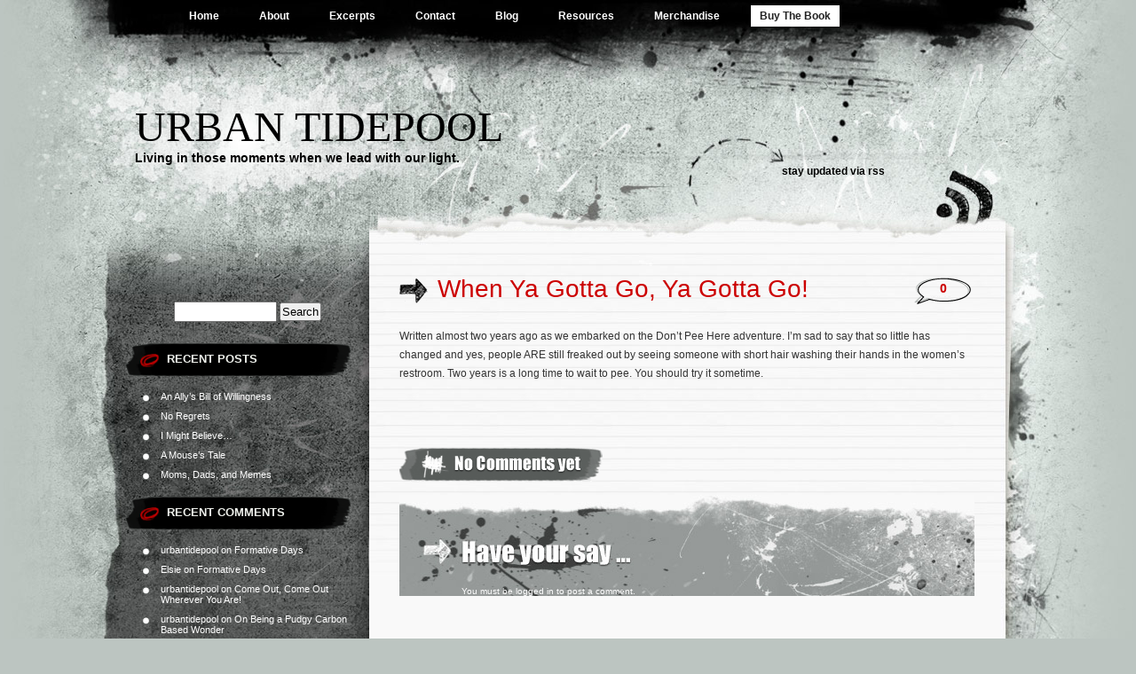

--- FILE ---
content_type: text/html; charset=UTF-8
request_url: https://urbantidepool.com/2017/02/27/when-ya-gotta-go-ya-gotta-go-2/
body_size: 32011
content:
<!DOCTYPE html PUBLIC "-//W3C//DTD XHTML 1.0 Transitional//EN" "http://www.w3.org/TR/xhtml1/DTD/xhtml1-transitional.dtd">
<html xmlns="http://www.w3.org/1999/xhtml" lang="en-US">
<head profile="http://gmpg.org/xfn/11">
<meta http-equiv="Content-Type" content="text/html; charset=UTF-8" />

<title>When Ya Gotta Go, Ya Gotta Go! &laquo;  Urban Tidepool</title>

<link rel="stylesheet" href="https://urbantidepool.com/wp-content/themes/greyzed/style.css" type="text/css" media="screen" />
<link rel="alternate" type="application/rss+xml" title="Urban Tidepool RSS Feed" href="https://urbantidepool.com/feed/" />    
<link rel="alternate" type="application/atom+xml" title="Urban Tidepool Atom Feed" href="https://urbantidepool.com/feed/atom/" />
<link rel="pingback" href="https://urbantidepool.com/xmlrpc.php" />
<script type="text/javascript" src="https://urbantidepool.com/wp-content/themes/greyzed/includes/validation.js"></script>
<style type="text/css" media="screen"></style>


<meta name='robots' content='max-image-preview:large' />
	<style>img:is([sizes="auto" i], [sizes^="auto," i]) { contain-intrinsic-size: 3000px 1500px }</style>
	<link rel="alternate" type="application/rss+xml" title="Urban Tidepool &raquo; Feed" href="https://urbantidepool.com/feed/" />
<link rel="alternate" type="application/rss+xml" title="Urban Tidepool &raquo; Comments Feed" href="https://urbantidepool.com/comments/feed/" />
<link rel="alternate" type="application/rss+xml" title="Urban Tidepool &raquo; When Ya Gotta Go, Ya Gotta Go! Comments Feed" href="https://urbantidepool.com/2017/02/27/when-ya-gotta-go-ya-gotta-go-2/feed/" />
<script type="text/javascript">
/* <![CDATA[ */
window._wpemojiSettings = {"baseUrl":"https:\/\/s.w.org\/images\/core\/emoji\/16.0.1\/72x72\/","ext":".png","svgUrl":"https:\/\/s.w.org\/images\/core\/emoji\/16.0.1\/svg\/","svgExt":".svg","source":{"concatemoji":"https:\/\/urbantidepool.com\/wp-includes\/js\/wp-emoji-release.min.js?ver=6.8.2"}};
/*! This file is auto-generated */
!function(s,n){var o,i,e;function c(e){try{var t={supportTests:e,timestamp:(new Date).valueOf()};sessionStorage.setItem(o,JSON.stringify(t))}catch(e){}}function p(e,t,n){e.clearRect(0,0,e.canvas.width,e.canvas.height),e.fillText(t,0,0);var t=new Uint32Array(e.getImageData(0,0,e.canvas.width,e.canvas.height).data),a=(e.clearRect(0,0,e.canvas.width,e.canvas.height),e.fillText(n,0,0),new Uint32Array(e.getImageData(0,0,e.canvas.width,e.canvas.height).data));return t.every(function(e,t){return e===a[t]})}function u(e,t){e.clearRect(0,0,e.canvas.width,e.canvas.height),e.fillText(t,0,0);for(var n=e.getImageData(16,16,1,1),a=0;a<n.data.length;a++)if(0!==n.data[a])return!1;return!0}function f(e,t,n,a){switch(t){case"flag":return n(e,"\ud83c\udff3\ufe0f\u200d\u26a7\ufe0f","\ud83c\udff3\ufe0f\u200b\u26a7\ufe0f")?!1:!n(e,"\ud83c\udde8\ud83c\uddf6","\ud83c\udde8\u200b\ud83c\uddf6")&&!n(e,"\ud83c\udff4\udb40\udc67\udb40\udc62\udb40\udc65\udb40\udc6e\udb40\udc67\udb40\udc7f","\ud83c\udff4\u200b\udb40\udc67\u200b\udb40\udc62\u200b\udb40\udc65\u200b\udb40\udc6e\u200b\udb40\udc67\u200b\udb40\udc7f");case"emoji":return!a(e,"\ud83e\udedf")}return!1}function g(e,t,n,a){var r="undefined"!=typeof WorkerGlobalScope&&self instanceof WorkerGlobalScope?new OffscreenCanvas(300,150):s.createElement("canvas"),o=r.getContext("2d",{willReadFrequently:!0}),i=(o.textBaseline="top",o.font="600 32px Arial",{});return e.forEach(function(e){i[e]=t(o,e,n,a)}),i}function t(e){var t=s.createElement("script");t.src=e,t.defer=!0,s.head.appendChild(t)}"undefined"!=typeof Promise&&(o="wpEmojiSettingsSupports",i=["flag","emoji"],n.supports={everything:!0,everythingExceptFlag:!0},e=new Promise(function(e){s.addEventListener("DOMContentLoaded",e,{once:!0})}),new Promise(function(t){var n=function(){try{var e=JSON.parse(sessionStorage.getItem(o));if("object"==typeof e&&"number"==typeof e.timestamp&&(new Date).valueOf()<e.timestamp+604800&&"object"==typeof e.supportTests)return e.supportTests}catch(e){}return null}();if(!n){if("undefined"!=typeof Worker&&"undefined"!=typeof OffscreenCanvas&&"undefined"!=typeof URL&&URL.createObjectURL&&"undefined"!=typeof Blob)try{var e="postMessage("+g.toString()+"("+[JSON.stringify(i),f.toString(),p.toString(),u.toString()].join(",")+"));",a=new Blob([e],{type:"text/javascript"}),r=new Worker(URL.createObjectURL(a),{name:"wpTestEmojiSupports"});return void(r.onmessage=function(e){c(n=e.data),r.terminate(),t(n)})}catch(e){}c(n=g(i,f,p,u))}t(n)}).then(function(e){for(var t in e)n.supports[t]=e[t],n.supports.everything=n.supports.everything&&n.supports[t],"flag"!==t&&(n.supports.everythingExceptFlag=n.supports.everythingExceptFlag&&n.supports[t]);n.supports.everythingExceptFlag=n.supports.everythingExceptFlag&&!n.supports.flag,n.DOMReady=!1,n.readyCallback=function(){n.DOMReady=!0}}).then(function(){return e}).then(function(){var e;n.supports.everything||(n.readyCallback(),(e=n.source||{}).concatemoji?t(e.concatemoji):e.wpemoji&&e.twemoji&&(t(e.twemoji),t(e.wpemoji)))}))}((window,document),window._wpemojiSettings);
/* ]]> */
</script>
<style id='wp-emoji-styles-inline-css' type='text/css'>

	img.wp-smiley, img.emoji {
		display: inline !important;
		border: none !important;
		box-shadow: none !important;
		height: 1em !important;
		width: 1em !important;
		margin: 0 0.07em !important;
		vertical-align: -0.1em !important;
		background: none !important;
		padding: 0 !important;
	}
</style>
<link rel='stylesheet' id='wp-block-library-css' href='https://urbantidepool.com/wp-includes/css/dist/block-library/style.min.css?ver=6.8.2' type='text/css' media='all' />
<style id='classic-theme-styles-inline-css' type='text/css'>
/*! This file is auto-generated */
.wp-block-button__link{color:#fff;background-color:#32373c;border-radius:9999px;box-shadow:none;text-decoration:none;padding:calc(.667em + 2px) calc(1.333em + 2px);font-size:1.125em}.wp-block-file__button{background:#32373c;color:#fff;text-decoration:none}
</style>
<style id='global-styles-inline-css' type='text/css'>
:root{--wp--preset--aspect-ratio--square: 1;--wp--preset--aspect-ratio--4-3: 4/3;--wp--preset--aspect-ratio--3-4: 3/4;--wp--preset--aspect-ratio--3-2: 3/2;--wp--preset--aspect-ratio--2-3: 2/3;--wp--preset--aspect-ratio--16-9: 16/9;--wp--preset--aspect-ratio--9-16: 9/16;--wp--preset--color--black: #000000;--wp--preset--color--cyan-bluish-gray: #abb8c3;--wp--preset--color--white: #ffffff;--wp--preset--color--pale-pink: #f78da7;--wp--preset--color--vivid-red: #cf2e2e;--wp--preset--color--luminous-vivid-orange: #ff6900;--wp--preset--color--luminous-vivid-amber: #fcb900;--wp--preset--color--light-green-cyan: #7bdcb5;--wp--preset--color--vivid-green-cyan: #00d084;--wp--preset--color--pale-cyan-blue: #8ed1fc;--wp--preset--color--vivid-cyan-blue: #0693e3;--wp--preset--color--vivid-purple: #9b51e0;--wp--preset--gradient--vivid-cyan-blue-to-vivid-purple: linear-gradient(135deg,rgba(6,147,227,1) 0%,rgb(155,81,224) 100%);--wp--preset--gradient--light-green-cyan-to-vivid-green-cyan: linear-gradient(135deg,rgb(122,220,180) 0%,rgb(0,208,130) 100%);--wp--preset--gradient--luminous-vivid-amber-to-luminous-vivid-orange: linear-gradient(135deg,rgba(252,185,0,1) 0%,rgba(255,105,0,1) 100%);--wp--preset--gradient--luminous-vivid-orange-to-vivid-red: linear-gradient(135deg,rgba(255,105,0,1) 0%,rgb(207,46,46) 100%);--wp--preset--gradient--very-light-gray-to-cyan-bluish-gray: linear-gradient(135deg,rgb(238,238,238) 0%,rgb(169,184,195) 100%);--wp--preset--gradient--cool-to-warm-spectrum: linear-gradient(135deg,rgb(74,234,220) 0%,rgb(151,120,209) 20%,rgb(207,42,186) 40%,rgb(238,44,130) 60%,rgb(251,105,98) 80%,rgb(254,248,76) 100%);--wp--preset--gradient--blush-light-purple: linear-gradient(135deg,rgb(255,206,236) 0%,rgb(152,150,240) 100%);--wp--preset--gradient--blush-bordeaux: linear-gradient(135deg,rgb(254,205,165) 0%,rgb(254,45,45) 50%,rgb(107,0,62) 100%);--wp--preset--gradient--luminous-dusk: linear-gradient(135deg,rgb(255,203,112) 0%,rgb(199,81,192) 50%,rgb(65,88,208) 100%);--wp--preset--gradient--pale-ocean: linear-gradient(135deg,rgb(255,245,203) 0%,rgb(182,227,212) 50%,rgb(51,167,181) 100%);--wp--preset--gradient--electric-grass: linear-gradient(135deg,rgb(202,248,128) 0%,rgb(113,206,126) 100%);--wp--preset--gradient--midnight: linear-gradient(135deg,rgb(2,3,129) 0%,rgb(40,116,252) 100%);--wp--preset--font-size--small: 13px;--wp--preset--font-size--medium: 20px;--wp--preset--font-size--large: 36px;--wp--preset--font-size--x-large: 42px;--wp--preset--spacing--20: 0.44rem;--wp--preset--spacing--30: 0.67rem;--wp--preset--spacing--40: 1rem;--wp--preset--spacing--50: 1.5rem;--wp--preset--spacing--60: 2.25rem;--wp--preset--spacing--70: 3.38rem;--wp--preset--spacing--80: 5.06rem;--wp--preset--shadow--natural: 6px 6px 9px rgba(0, 0, 0, 0.2);--wp--preset--shadow--deep: 12px 12px 50px rgba(0, 0, 0, 0.4);--wp--preset--shadow--sharp: 6px 6px 0px rgba(0, 0, 0, 0.2);--wp--preset--shadow--outlined: 6px 6px 0px -3px rgba(255, 255, 255, 1), 6px 6px rgba(0, 0, 0, 1);--wp--preset--shadow--crisp: 6px 6px 0px rgba(0, 0, 0, 1);}:where(.is-layout-flex){gap: 0.5em;}:where(.is-layout-grid){gap: 0.5em;}body .is-layout-flex{display: flex;}.is-layout-flex{flex-wrap: wrap;align-items: center;}.is-layout-flex > :is(*, div){margin: 0;}body .is-layout-grid{display: grid;}.is-layout-grid > :is(*, div){margin: 0;}:where(.wp-block-columns.is-layout-flex){gap: 2em;}:where(.wp-block-columns.is-layout-grid){gap: 2em;}:where(.wp-block-post-template.is-layout-flex){gap: 1.25em;}:where(.wp-block-post-template.is-layout-grid){gap: 1.25em;}.has-black-color{color: var(--wp--preset--color--black) !important;}.has-cyan-bluish-gray-color{color: var(--wp--preset--color--cyan-bluish-gray) !important;}.has-white-color{color: var(--wp--preset--color--white) !important;}.has-pale-pink-color{color: var(--wp--preset--color--pale-pink) !important;}.has-vivid-red-color{color: var(--wp--preset--color--vivid-red) !important;}.has-luminous-vivid-orange-color{color: var(--wp--preset--color--luminous-vivid-orange) !important;}.has-luminous-vivid-amber-color{color: var(--wp--preset--color--luminous-vivid-amber) !important;}.has-light-green-cyan-color{color: var(--wp--preset--color--light-green-cyan) !important;}.has-vivid-green-cyan-color{color: var(--wp--preset--color--vivid-green-cyan) !important;}.has-pale-cyan-blue-color{color: var(--wp--preset--color--pale-cyan-blue) !important;}.has-vivid-cyan-blue-color{color: var(--wp--preset--color--vivid-cyan-blue) !important;}.has-vivid-purple-color{color: var(--wp--preset--color--vivid-purple) !important;}.has-black-background-color{background-color: var(--wp--preset--color--black) !important;}.has-cyan-bluish-gray-background-color{background-color: var(--wp--preset--color--cyan-bluish-gray) !important;}.has-white-background-color{background-color: var(--wp--preset--color--white) !important;}.has-pale-pink-background-color{background-color: var(--wp--preset--color--pale-pink) !important;}.has-vivid-red-background-color{background-color: var(--wp--preset--color--vivid-red) !important;}.has-luminous-vivid-orange-background-color{background-color: var(--wp--preset--color--luminous-vivid-orange) !important;}.has-luminous-vivid-amber-background-color{background-color: var(--wp--preset--color--luminous-vivid-amber) !important;}.has-light-green-cyan-background-color{background-color: var(--wp--preset--color--light-green-cyan) !important;}.has-vivid-green-cyan-background-color{background-color: var(--wp--preset--color--vivid-green-cyan) !important;}.has-pale-cyan-blue-background-color{background-color: var(--wp--preset--color--pale-cyan-blue) !important;}.has-vivid-cyan-blue-background-color{background-color: var(--wp--preset--color--vivid-cyan-blue) !important;}.has-vivid-purple-background-color{background-color: var(--wp--preset--color--vivid-purple) !important;}.has-black-border-color{border-color: var(--wp--preset--color--black) !important;}.has-cyan-bluish-gray-border-color{border-color: var(--wp--preset--color--cyan-bluish-gray) !important;}.has-white-border-color{border-color: var(--wp--preset--color--white) !important;}.has-pale-pink-border-color{border-color: var(--wp--preset--color--pale-pink) !important;}.has-vivid-red-border-color{border-color: var(--wp--preset--color--vivid-red) !important;}.has-luminous-vivid-orange-border-color{border-color: var(--wp--preset--color--luminous-vivid-orange) !important;}.has-luminous-vivid-amber-border-color{border-color: var(--wp--preset--color--luminous-vivid-amber) !important;}.has-light-green-cyan-border-color{border-color: var(--wp--preset--color--light-green-cyan) !important;}.has-vivid-green-cyan-border-color{border-color: var(--wp--preset--color--vivid-green-cyan) !important;}.has-pale-cyan-blue-border-color{border-color: var(--wp--preset--color--pale-cyan-blue) !important;}.has-vivid-cyan-blue-border-color{border-color: var(--wp--preset--color--vivid-cyan-blue) !important;}.has-vivid-purple-border-color{border-color: var(--wp--preset--color--vivid-purple) !important;}.has-vivid-cyan-blue-to-vivid-purple-gradient-background{background: var(--wp--preset--gradient--vivid-cyan-blue-to-vivid-purple) !important;}.has-light-green-cyan-to-vivid-green-cyan-gradient-background{background: var(--wp--preset--gradient--light-green-cyan-to-vivid-green-cyan) !important;}.has-luminous-vivid-amber-to-luminous-vivid-orange-gradient-background{background: var(--wp--preset--gradient--luminous-vivid-amber-to-luminous-vivid-orange) !important;}.has-luminous-vivid-orange-to-vivid-red-gradient-background{background: var(--wp--preset--gradient--luminous-vivid-orange-to-vivid-red) !important;}.has-very-light-gray-to-cyan-bluish-gray-gradient-background{background: var(--wp--preset--gradient--very-light-gray-to-cyan-bluish-gray) !important;}.has-cool-to-warm-spectrum-gradient-background{background: var(--wp--preset--gradient--cool-to-warm-spectrum) !important;}.has-blush-light-purple-gradient-background{background: var(--wp--preset--gradient--blush-light-purple) !important;}.has-blush-bordeaux-gradient-background{background: var(--wp--preset--gradient--blush-bordeaux) !important;}.has-luminous-dusk-gradient-background{background: var(--wp--preset--gradient--luminous-dusk) !important;}.has-pale-ocean-gradient-background{background: var(--wp--preset--gradient--pale-ocean) !important;}.has-electric-grass-gradient-background{background: var(--wp--preset--gradient--electric-grass) !important;}.has-midnight-gradient-background{background: var(--wp--preset--gradient--midnight) !important;}.has-small-font-size{font-size: var(--wp--preset--font-size--small) !important;}.has-medium-font-size{font-size: var(--wp--preset--font-size--medium) !important;}.has-large-font-size{font-size: var(--wp--preset--font-size--large) !important;}.has-x-large-font-size{font-size: var(--wp--preset--font-size--x-large) !important;}
:where(.wp-block-post-template.is-layout-flex){gap: 1.25em;}:where(.wp-block-post-template.is-layout-grid){gap: 1.25em;}
:where(.wp-block-columns.is-layout-flex){gap: 2em;}:where(.wp-block-columns.is-layout-grid){gap: 2em;}
:root :where(.wp-block-pullquote){font-size: 1.5em;line-height: 1.6;}
</style>
<link rel="https://api.w.org/" href="https://urbantidepool.com/wp-json/" /><link rel="alternate" title="JSON" type="application/json" href="https://urbantidepool.com/wp-json/wp/v2/posts/546" /><link rel="EditURI" type="application/rsd+xml" title="RSD" href="https://urbantidepool.com/xmlrpc.php?rsd" />
<meta name="generator" content="WordPress 6.8.2" />
<link rel="canonical" href="https://urbantidepool.com/2017/02/27/when-ya-gotta-go-ya-gotta-go-2/" />
<link rel='shortlink' href='https://urbantidepool.com/?p=546' />
<link rel="alternate" title="oEmbed (JSON)" type="application/json+oembed" href="https://urbantidepool.com/wp-json/oembed/1.0/embed?url=https%3A%2F%2Furbantidepool.com%2F2017%2F02%2F27%2Fwhen-ya-gotta-go-ya-gotta-go-2%2F" />
<link rel="alternate" title="oEmbed (XML)" type="text/xml+oembed" href="https://urbantidepool.com/wp-json/oembed/1.0/embed?url=https%3A%2F%2Furbantidepool.com%2F2017%2F02%2F27%2Fwhen-ya-gotta-go-ya-gotta-go-2%2F&#038;format=xml" />
<style type="text/css">.recentcomments a{display:inline !important;padding:0 !important;margin:0 !important;}</style>		<style type="text/css" id="wp-custom-css">
			.posttitle small {
	display: none;
}
.wp-block-image:not(.is-style-rounded) img {
	height:auto;
}		</style>
		</head>
<body class="wp-singular post-template-default single single-post postid-546 single-format-standard wp-theme-greyzed">
<div id="page">
	<div id="nav">
    	<ul>
			<li><a  href="https://urbantidepool.com/">Home</a></li>
  		</ul>
  		
  		<ul>
		<div class="menu-main-nav-container"><ul id="menu-main-nav" class="menu"><li id="menu-item-42" class="menu-item menu-item-type-post_type menu-item-object-page menu-item-42"><a href="https://urbantidepool.com/about-2/">About</a></li>
<li id="menu-item-41" class="menu-item menu-item-type-post_type menu-item-object-page menu-item-41"><a href="https://urbantidepool.com/excerpts/">Excerpts</a></li>
<li id="menu-item-40" class="menu-item menu-item-type-post_type menu-item-object-page menu-item-40"><a href="https://urbantidepool.com/contact-2/">Contact</a></li>
<li id="menu-item-886" class="menu-item menu-item-type-post_type menu-item-object-page current_page_parent menu-item-886"><a href="https://urbantidepool.com/blog/">Blog</a></li>
<li id="menu-item-907" class="menu-item menu-item-type-post_type menu-item-object-page menu-item-907"><a href="https://urbantidepool.com/resources/">Resources</a></li>
<li id="menu-item-1014" class="menu-item menu-item-type-custom menu-item-object-custom menu-item-1014"><a href="https://urbantidepool.spiritsale.com/">Merchandise</a></li>
<li id="menu-item-887" class="custom-menu-button menu-item menu-item-type-custom menu-item-object-custom menu-item-887"><a target="_blank" href="https://www.amazon.com/gp/product/1716476410?pf_rd_r=CA7SMH3N78617SYPQPEK&#038;pf_rd_p=5ae2c7f8-e0c6-4f35-9071-dc3240e894a8&#038;pd_rd_r=97072da1-644e-4932-93eb-cea6d3018208&#038;pd_rd_w=thd4k&#038;pd_rd_wg=6XgNz&#038;ref_=pd_gw_unk">Buy The Book</a></li>
</ul></div>		
  		</ul>
	</div>

<div id="header" role="banner">
		<h1><a href="https://urbantidepool.com/">Urban Tidepool</a></h1>
		<div class="description">Living in those moments when we lead with our light.</div>
	<div class="rss">stay updated via <a href="https://urbantidepool.com/feed/rss/" title="RSS">rss</a> </div>
</div>
<hr />

<div id="container">	
	<div id="sidebar" role="complementary">
		
		<!-- begin widgetized sidebar 1 -->	
		<ul>
			<li id="search-2" class="widget widget_search"><form role="search" method="get" id="searchform" class="searchform" action="https://urbantidepool.com/">
				<div>
					<label class="screen-reader-text" for="s">Search for:</label>
					<input type="text" value="" name="s" id="s" />
					<input type="submit" id="searchsubmit" value="Search" />
				</div>
			</form></li>
		<li id="recent-posts-2" class="widget widget_recent_entries">
		<h2 class="widgettitle">Recent Posts</h2>
		<ul>
											<li>
					<a href="https://urbantidepool.com/2023/09/01/an-allys-bill-of-willingness/">An Ally&#8217;s Bill of Willingness</a>
									</li>
											<li>
					<a href="https://urbantidepool.com/2023/03/17/no-regrets/">No Regrets</a>
									</li>
											<li>
					<a href="https://urbantidepool.com/2022/11/03/i-might-believe/">I Might Believe&#8230;</a>
									</li>
											<li>
					<a href="https://urbantidepool.com/2021/10/11/a-mouses-tale/">A Mouse&#8217;s Tale</a>
									</li>
											<li>
					<a href="https://urbantidepool.com/2021/06/04/moms-dads-and-memes/">Moms, Dads, and Memes</a>
									</li>
					</ul>

		</li><li id="recent-comments-2" class="widget widget_recent_comments"><h2 class="widgettitle">Recent Comments</h2><ul id="recentcomments"><li class="recentcomments"><span class="comment-author-link"><a href="http://urbantidepool.wordpress.com" class="url" rel="ugc external nofollow">urbantidepool</a></span> on <a href="https://urbantidepool.com/2018/10/18/formative-days/#comment-258">Formative Days</a></li><li class="recentcomments"><span class="comment-author-link">Elsie</span> on <a href="https://urbantidepool.com/2018/10/18/formative-days/#comment-257">Formative Days</a></li><li class="recentcomments"><span class="comment-author-link"><a href="http://urbantidepool.wordpress.com" class="url" rel="ugc external nofollow">urbantidepool</a></span> on <a href="https://urbantidepool.com/2013/10/12/come-out-come-out-wherever-you-are/#comment-80">Come Out, Come Out Wherever You Are!</a></li><li class="recentcomments"><span class="comment-author-link"><a href="http://urbantidepool.wordpress.com" class="url" rel="ugc external nofollow">urbantidepool</a></span> on <a href="https://urbantidepool.com/2018/09/19/on-being-a-pudgy-carbon-based-wonder/#comment-256">On Being a Pudgy Carbon Based Wonder</a></li><li class="recentcomments"><span class="comment-author-link"><a href="http://urbantidepool.wordpress.com" class="url" rel="ugc external nofollow">urbantidepool</a></span> on <a href="https://urbantidepool.com/2018/09/19/on-being-a-pudgy-carbon-based-wonder/#comment-255">On Being a Pudgy Carbon Based Wonder</a></li></ul></li>		</ul>
		<!-- end widgetized sidebar 1 -->	
		
		<!-- begin search -->
		<div class="search-box">
			<form method="get" action="https://urbantidepool.com/">
			<input type="text" size="15" class="search-field" name="s" id="s" value="search this site" onfocus="if(this.value == 'search this site') {this.value = '';}" onblur="if (this.value == '') {this.value = 'search this site';}"/><input type="submit"  value="" class="search-go" />
			</form>
		</div>
		<!-- end search -->
		
		<!-- begin widgetized sidebar 2 -->
		<ul>
			<li id="archives-2" class="widget widget_archive"><h2 class="widgettitle">Archives</h2>
			<ul>
					<li><a href='https://urbantidepool.com/2023/09/'>September 2023</a></li>
	<li><a href='https://urbantidepool.com/2023/03/'>March 2023</a></li>
	<li><a href='https://urbantidepool.com/2022/11/'>November 2022</a></li>
	<li><a href='https://urbantidepool.com/2021/10/'>October 2021</a></li>
	<li><a href='https://urbantidepool.com/2021/06/'>June 2021</a></li>
	<li><a href='https://urbantidepool.com/2020/11/'>November 2020</a></li>
	<li><a href='https://urbantidepool.com/2020/08/'>August 2020</a></li>
	<li><a href='https://urbantidepool.com/2020/05/'>May 2020</a></li>
	<li><a href='https://urbantidepool.com/2019/03/'>March 2019</a></li>
	<li><a href='https://urbantidepool.com/2019/01/'>January 2019</a></li>
	<li><a href='https://urbantidepool.com/2018/10/'>October 2018</a></li>
	<li><a href='https://urbantidepool.com/2018/09/'>September 2018</a></li>
	<li><a href='https://urbantidepool.com/2018/08/'>August 2018</a></li>
	<li><a href='https://urbantidepool.com/2018/06/'>June 2018</a></li>
	<li><a href='https://urbantidepool.com/2018/05/'>May 2018</a></li>
	<li><a href='https://urbantidepool.com/2018/04/'>April 2018</a></li>
	<li><a href='https://urbantidepool.com/2018/03/'>March 2018</a></li>
	<li><a href='https://urbantidepool.com/2018/02/'>February 2018</a></li>
	<li><a href='https://urbantidepool.com/2018/01/'>January 2018</a></li>
	<li><a href='https://urbantidepool.com/2017/12/'>December 2017</a></li>
	<li><a href='https://urbantidepool.com/2017/11/'>November 2017</a></li>
	<li><a href='https://urbantidepool.com/2017/10/'>October 2017</a></li>
	<li><a href='https://urbantidepool.com/2017/09/'>September 2017</a></li>
	<li><a href='https://urbantidepool.com/2017/06/'>June 2017</a></li>
	<li><a href='https://urbantidepool.com/2017/05/'>May 2017</a></li>
	<li><a href='https://urbantidepool.com/2017/04/'>April 2017</a></li>
	<li><a href='https://urbantidepool.com/2017/03/'>March 2017</a></li>
	<li><a href='https://urbantidepool.com/2017/02/'>February 2017</a></li>
	<li><a href='https://urbantidepool.com/2016/11/'>November 2016</a></li>
	<li><a href='https://urbantidepool.com/2016/09/'>September 2016</a></li>
	<li><a href='https://urbantidepool.com/2016/08/'>August 2016</a></li>
	<li><a href='https://urbantidepool.com/2016/06/'>June 2016</a></li>
	<li><a href='https://urbantidepool.com/2016/05/'>May 2016</a></li>
	<li><a href='https://urbantidepool.com/2016/03/'>March 2016</a></li>
	<li><a href='https://urbantidepool.com/2016/01/'>January 2016</a></li>
	<li><a href='https://urbantidepool.com/2015/10/'>October 2015</a></li>
	<li><a href='https://urbantidepool.com/2015/09/'>September 2015</a></li>
	<li><a href='https://urbantidepool.com/2015/05/'>May 2015</a></li>
	<li><a href='https://urbantidepool.com/2015/04/'>April 2015</a></li>
	<li><a href='https://urbantidepool.com/2015/01/'>January 2015</a></li>
	<li><a href='https://urbantidepool.com/2014/12/'>December 2014</a></li>
	<li><a href='https://urbantidepool.com/2014/11/'>November 2014</a></li>
	<li><a href='https://urbantidepool.com/2014/10/'>October 2014</a></li>
	<li><a href='https://urbantidepool.com/2014/06/'>June 2014</a></li>
	<li><a href='https://urbantidepool.com/2014/05/'>May 2014</a></li>
	<li><a href='https://urbantidepool.com/2014/03/'>March 2014</a></li>
	<li><a href='https://urbantidepool.com/2014/01/'>January 2014</a></li>
	<li><a href='https://urbantidepool.com/2013/12/'>December 2013</a></li>
	<li><a href='https://urbantidepool.com/2013/11/'>November 2013</a></li>
	<li><a href='https://urbantidepool.com/2013/10/'>October 2013</a></li>
	<li><a href='https://urbantidepool.com/2013/09/'>September 2013</a></li>
	<li><a href='https://urbantidepool.com/2013/08/'>August 2013</a></li>
	<li><a href='https://urbantidepool.com/2013/07/'>July 2013</a></li>
			</ul>

			</li><li id="categories-2" class="widget widget_categories"><h2 class="widgettitle">Categories</h2>
			<ul>
					<li class="cat-item cat-item-3"><a href="https://urbantidepool.com/category/blog/">Blog</a>
</li>
	<li class="cat-item cat-item-1"><a href="https://urbantidepool.com/category/uncategorized/">Uncategorized</a>
</li>
			</ul>

			</li><li id="meta-2" class="widget widget_meta"><h2 class="widgettitle">Meta</h2>
		<ul>
						<li><a href="https://urbantidepool.com/wp-login.php">Log in</a></li>
			<li><a href="https://urbantidepool.com/feed/">Entries feed</a></li>
			<li><a href="https://urbantidepool.com/comments/feed/">Comments feed</a></li>

			<li><a href="https://wordpress.org/">WordPress.org</a></li>
		</ul>

		</li>		</ul>

		<!-- end widgetized sidebar 2 -->
			
	</div>
	

	
	<div id="content" role="main">

	
	<div class="column">

	
		<div class="post-546 post type-post status-publish format-standard hentry category-blog tag-transgender tag-challenges tag-gender-identity tag-gender-neutral-restrooms tag-genderqueer tag-privacy" id="post-546">
				<div class="posttitle">
					<h2 class="pagetitle"><a href="https://urbantidepool.com/2017/02/27/when-ya-gotta-go-ya-gotta-go-2/" rel="bookmark" title="Permanent Link to When Ya Gotta Go, Ya Gotta Go!">When Ya Gotta Go, Ya Gotta Go!</a></h2>
				<small>Posted: 27th February 2017 by <strong>admin</strong> in <a href="https://urbantidepool.com/category/blog/" rel="category tag">Blog</a><br />
				Tags: <a href="https://urbantidepool.com/tag/transgender/" rel="tag">#transgender</a>, <a href="https://urbantidepool.com/tag/challenges/" rel="tag">challenges</a>, <a href="https://urbantidepool.com/tag/gender-identity/" rel="tag">gender identity</a>, <a href="https://urbantidepool.com/tag/gender-neutral-restrooms/" rel="tag">gender neutral restrooms</a>, <a href="https://urbantidepool.com/tag/genderqueer/" rel="tag">genderqueer</a>, <a href="https://urbantidepool.com/tag/privacy/" rel="tag">privacy</a></small>
				</div>
				<div class="postcomments"><a href="https://urbantidepool.com/2017/02/27/when-ya-gotta-go-ya-gotta-go-2/#respond">0</a></div>

			<div class="entry">
				<p>Written almost two years ago as we embarked on the Don&#8217;t Pee Here adventure. I&#8217;m sad to say that so little has changed and yes, people ARE still freaked out by seeing someone with short hair washing their hands in the women&#8217;s restroom. Two years is a long time to wait to pee. You should try it sometime.</p>

				
			</div>
		
	
<!-- You can start editing here. -->


			<!-- If comments are open, but there are no comments. -->
		<div id="nocomments"></div>

	 



<div id="respondcon">
<div id="respond">

<div class="cancel-comment-reply">
	<small><a rel="nofollow" id="cancel-comment-reply-link" href="/2017/02/27/when-ya-gotta-go-ya-gotta-go-2/#respond" style="display:none;">Click here to cancel reply.</a></small>
</div>

<p>You must be <a href="https://urbantidepool.com/wp-login.php?redirect_to=https%3A%2F%2Furbantidepool.com%2F2017%2F02%2F27%2Fwhen-ya-gotta-go-ya-gotta-go-2%2F">logged in</a> to post a comment.</p>
</div>
</div>


		</div>
	</div>

		<div id="nav-post">
		<div class="navigation-bott">
			<a href="https://urbantidepool.com/2017/03/27/bad-ass-adulting-in-entomo-season/" rel="next"><div class="leftnav">newer posts</div></a>			<a href="https://urbantidepool.com/2017/02/19/2016-a-year-of-silliness/" rel="prev"><div class="rightnav">older posts</div></a>		</div>

		</div>
	</div>
	

<hr />
<div id="footer" role="contentinfo">
	<div class="socialfooter"><H4 class="footerwidget">Social Connections</H4>
		<ul>
<li class="facebook-link"><a href="#" target='_blank'>Facebook</a></li><li class="twitter-link"><a href="#" target='_blank'>Twitter</a></li><li class="flickr-link"><a href="#" target='_blank'>Flickr</a></li>		</ul>
	</div>
	
	<div class="blogroll-foot">
		
		
		<!-- begin widgetized footer -->	
		
		<ul>
				
		
		<H4 class="footerwidget">Blog Roll</H4>
				<ul class="left_blogroll">
					</ul>
		<ul class="right_blogroll">
					</ul>		
	
		
		
					</ul>
		
		<!-- end widgetized footer -->	
		
		</div>
		
		<!-- begin widgetized footer right -->
		
	<div class="recent-foot">
	<div class="getintouch">
			
	<H4 class="footerwidget">Recent Comments</H4>
		
<ul>
</ul>	
	<!-- end widgetized footer right -->
		</div></div>

</div>
</div>
	
	<div class="footerlinks">
	
   <a href="https://urbantidepool.com/">Home</a> &nbsp;&nbsp;|			
		&nbsp;<a href="https://urbantidepool.com/about-2/" title="About">About</a>&nbsp; | &nbsp;&nbsp;<a href="https://urbantidepool.com/excerpts/" title="Excerpts">Excerpts</a>&nbsp; | &nbsp;&nbsp;<a href="https://urbantidepool.com/contact-2/" title="Contact">Contact</a>&nbsp; | &nbsp;&nbsp;<a href="https://urbantidepool.com/blog/" title="Blog">Blog</a>&nbsp; | &nbsp;&nbsp;<a href="https://urbantidepool.com/resources/" title="Resources">Resources</a>&nbsp; | &nbsp;&nbsp;<a href="https://urbantidepool.com/" title="Home">Home</a>	
		&nbsp;|&nbsp; <a href="https://urbantidepool.com/feed/rss/" title="RSS">Posts RSS</a>
		&nbsp;|&nbsp; <a href="https://urbantidepool.com/comments/feed/" title="Comments RSS">Comments RSS</a>

	</div>
</div>

<div id="footer-bott">&copy; 2010 Urban Tidepool. All Rights Reserved. Greyzed Theme created by <a href="http://www.theforge.co.za/" title="The Forge Web Creations">The Forge Web Creations</a>. Powered by <a href="http://wordpress.org/">WordPress</a>.</div>

		<script type="speculationrules">
{"prefetch":[{"source":"document","where":{"and":[{"href_matches":"\/*"},{"not":{"href_matches":["\/wp-*.php","\/wp-admin\/*","\/wp-content\/uploads\/*","\/wp-content\/*","\/wp-content\/plugins\/*","\/wp-content\/themes\/greyzed\/*","\/*\\?(.+)"]}},{"not":{"selector_matches":"a[rel~=\"nofollow\"]"}},{"not":{"selector_matches":".no-prefetch, .no-prefetch a"}}]},"eagerness":"conservative"}]}
</script>
<script type="text/javascript" src="https://urbantidepool.com/wp-includes/js/comment-reply.min.js?ver=6.8.2" id="comment-reply-js" async="async" data-wp-strategy="async"></script>
</body>
</html>
